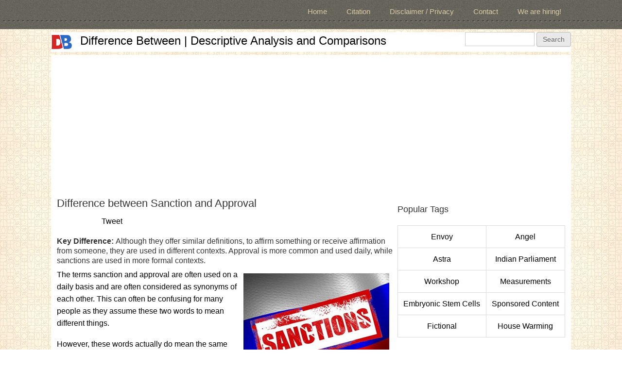

--- FILE ---
content_type: text/html; charset=utf-8
request_url: https://accounts.google.com/o/oauth2/postmessageRelay?parent=https%3A%2F%2Fwww.differencebetween.info&jsh=m%3B%2F_%2Fscs%2Fabc-static%2F_%2Fjs%2Fk%3Dgapi.lb.en.2kN9-TZiXrM.O%2Fd%3D1%2Frs%3DAHpOoo_B4hu0FeWRuWHfxnZ3V0WubwN7Qw%2Fm%3D__features__
body_size: 162
content:
<!DOCTYPE html><html><head><title></title><meta http-equiv="content-type" content="text/html; charset=utf-8"><meta http-equiv="X-UA-Compatible" content="IE=edge"><meta name="viewport" content="width=device-width, initial-scale=1, minimum-scale=1, maximum-scale=1, user-scalable=0"><script src='https://ssl.gstatic.com/accounts/o/2580342461-postmessagerelay.js' nonce="KaeFeW7xJxbRr4j1fvrZgQ"></script></head><body><script type="text/javascript" src="https://apis.google.com/js/rpc:shindig_random.js?onload=init" nonce="KaeFeW7xJxbRr4j1fvrZgQ"></script></body></html>

--- FILE ---
content_type: text/html; charset=utf-8
request_url: https://www.google.com/recaptcha/api2/anchor?ar=1&k=6LesR-sSAAAAADOl_qAMnqJIdoAUNr9CfF_ge1wd&co=aHR0cHM6Ly93d3cuZGlmZmVyZW5jZWJldHdlZW4uaW5mbzo0NDM.&hl=en&type=image&v=PoyoqOPhxBO7pBk68S4YbpHZ&theme=light&size=normal&anchor-ms=20000&execute-ms=30000&cb=g8ys07r8spu5
body_size: 49488
content:
<!DOCTYPE HTML><html dir="ltr" lang="en"><head><meta http-equiv="Content-Type" content="text/html; charset=UTF-8">
<meta http-equiv="X-UA-Compatible" content="IE=edge">
<title>reCAPTCHA</title>
<style type="text/css">
/* cyrillic-ext */
@font-face {
  font-family: 'Roboto';
  font-style: normal;
  font-weight: 400;
  font-stretch: 100%;
  src: url(//fonts.gstatic.com/s/roboto/v48/KFO7CnqEu92Fr1ME7kSn66aGLdTylUAMa3GUBHMdazTgWw.woff2) format('woff2');
  unicode-range: U+0460-052F, U+1C80-1C8A, U+20B4, U+2DE0-2DFF, U+A640-A69F, U+FE2E-FE2F;
}
/* cyrillic */
@font-face {
  font-family: 'Roboto';
  font-style: normal;
  font-weight: 400;
  font-stretch: 100%;
  src: url(//fonts.gstatic.com/s/roboto/v48/KFO7CnqEu92Fr1ME7kSn66aGLdTylUAMa3iUBHMdazTgWw.woff2) format('woff2');
  unicode-range: U+0301, U+0400-045F, U+0490-0491, U+04B0-04B1, U+2116;
}
/* greek-ext */
@font-face {
  font-family: 'Roboto';
  font-style: normal;
  font-weight: 400;
  font-stretch: 100%;
  src: url(//fonts.gstatic.com/s/roboto/v48/KFO7CnqEu92Fr1ME7kSn66aGLdTylUAMa3CUBHMdazTgWw.woff2) format('woff2');
  unicode-range: U+1F00-1FFF;
}
/* greek */
@font-face {
  font-family: 'Roboto';
  font-style: normal;
  font-weight: 400;
  font-stretch: 100%;
  src: url(//fonts.gstatic.com/s/roboto/v48/KFO7CnqEu92Fr1ME7kSn66aGLdTylUAMa3-UBHMdazTgWw.woff2) format('woff2');
  unicode-range: U+0370-0377, U+037A-037F, U+0384-038A, U+038C, U+038E-03A1, U+03A3-03FF;
}
/* math */
@font-face {
  font-family: 'Roboto';
  font-style: normal;
  font-weight: 400;
  font-stretch: 100%;
  src: url(//fonts.gstatic.com/s/roboto/v48/KFO7CnqEu92Fr1ME7kSn66aGLdTylUAMawCUBHMdazTgWw.woff2) format('woff2');
  unicode-range: U+0302-0303, U+0305, U+0307-0308, U+0310, U+0312, U+0315, U+031A, U+0326-0327, U+032C, U+032F-0330, U+0332-0333, U+0338, U+033A, U+0346, U+034D, U+0391-03A1, U+03A3-03A9, U+03B1-03C9, U+03D1, U+03D5-03D6, U+03F0-03F1, U+03F4-03F5, U+2016-2017, U+2034-2038, U+203C, U+2040, U+2043, U+2047, U+2050, U+2057, U+205F, U+2070-2071, U+2074-208E, U+2090-209C, U+20D0-20DC, U+20E1, U+20E5-20EF, U+2100-2112, U+2114-2115, U+2117-2121, U+2123-214F, U+2190, U+2192, U+2194-21AE, U+21B0-21E5, U+21F1-21F2, U+21F4-2211, U+2213-2214, U+2216-22FF, U+2308-230B, U+2310, U+2319, U+231C-2321, U+2336-237A, U+237C, U+2395, U+239B-23B7, U+23D0, U+23DC-23E1, U+2474-2475, U+25AF, U+25B3, U+25B7, U+25BD, U+25C1, U+25CA, U+25CC, U+25FB, U+266D-266F, U+27C0-27FF, U+2900-2AFF, U+2B0E-2B11, U+2B30-2B4C, U+2BFE, U+3030, U+FF5B, U+FF5D, U+1D400-1D7FF, U+1EE00-1EEFF;
}
/* symbols */
@font-face {
  font-family: 'Roboto';
  font-style: normal;
  font-weight: 400;
  font-stretch: 100%;
  src: url(//fonts.gstatic.com/s/roboto/v48/KFO7CnqEu92Fr1ME7kSn66aGLdTylUAMaxKUBHMdazTgWw.woff2) format('woff2');
  unicode-range: U+0001-000C, U+000E-001F, U+007F-009F, U+20DD-20E0, U+20E2-20E4, U+2150-218F, U+2190, U+2192, U+2194-2199, U+21AF, U+21E6-21F0, U+21F3, U+2218-2219, U+2299, U+22C4-22C6, U+2300-243F, U+2440-244A, U+2460-24FF, U+25A0-27BF, U+2800-28FF, U+2921-2922, U+2981, U+29BF, U+29EB, U+2B00-2BFF, U+4DC0-4DFF, U+FFF9-FFFB, U+10140-1018E, U+10190-1019C, U+101A0, U+101D0-101FD, U+102E0-102FB, U+10E60-10E7E, U+1D2C0-1D2D3, U+1D2E0-1D37F, U+1F000-1F0FF, U+1F100-1F1AD, U+1F1E6-1F1FF, U+1F30D-1F30F, U+1F315, U+1F31C, U+1F31E, U+1F320-1F32C, U+1F336, U+1F378, U+1F37D, U+1F382, U+1F393-1F39F, U+1F3A7-1F3A8, U+1F3AC-1F3AF, U+1F3C2, U+1F3C4-1F3C6, U+1F3CA-1F3CE, U+1F3D4-1F3E0, U+1F3ED, U+1F3F1-1F3F3, U+1F3F5-1F3F7, U+1F408, U+1F415, U+1F41F, U+1F426, U+1F43F, U+1F441-1F442, U+1F444, U+1F446-1F449, U+1F44C-1F44E, U+1F453, U+1F46A, U+1F47D, U+1F4A3, U+1F4B0, U+1F4B3, U+1F4B9, U+1F4BB, U+1F4BF, U+1F4C8-1F4CB, U+1F4D6, U+1F4DA, U+1F4DF, U+1F4E3-1F4E6, U+1F4EA-1F4ED, U+1F4F7, U+1F4F9-1F4FB, U+1F4FD-1F4FE, U+1F503, U+1F507-1F50B, U+1F50D, U+1F512-1F513, U+1F53E-1F54A, U+1F54F-1F5FA, U+1F610, U+1F650-1F67F, U+1F687, U+1F68D, U+1F691, U+1F694, U+1F698, U+1F6AD, U+1F6B2, U+1F6B9-1F6BA, U+1F6BC, U+1F6C6-1F6CF, U+1F6D3-1F6D7, U+1F6E0-1F6EA, U+1F6F0-1F6F3, U+1F6F7-1F6FC, U+1F700-1F7FF, U+1F800-1F80B, U+1F810-1F847, U+1F850-1F859, U+1F860-1F887, U+1F890-1F8AD, U+1F8B0-1F8BB, U+1F8C0-1F8C1, U+1F900-1F90B, U+1F93B, U+1F946, U+1F984, U+1F996, U+1F9E9, U+1FA00-1FA6F, U+1FA70-1FA7C, U+1FA80-1FA89, U+1FA8F-1FAC6, U+1FACE-1FADC, U+1FADF-1FAE9, U+1FAF0-1FAF8, U+1FB00-1FBFF;
}
/* vietnamese */
@font-face {
  font-family: 'Roboto';
  font-style: normal;
  font-weight: 400;
  font-stretch: 100%;
  src: url(//fonts.gstatic.com/s/roboto/v48/KFO7CnqEu92Fr1ME7kSn66aGLdTylUAMa3OUBHMdazTgWw.woff2) format('woff2');
  unicode-range: U+0102-0103, U+0110-0111, U+0128-0129, U+0168-0169, U+01A0-01A1, U+01AF-01B0, U+0300-0301, U+0303-0304, U+0308-0309, U+0323, U+0329, U+1EA0-1EF9, U+20AB;
}
/* latin-ext */
@font-face {
  font-family: 'Roboto';
  font-style: normal;
  font-weight: 400;
  font-stretch: 100%;
  src: url(//fonts.gstatic.com/s/roboto/v48/KFO7CnqEu92Fr1ME7kSn66aGLdTylUAMa3KUBHMdazTgWw.woff2) format('woff2');
  unicode-range: U+0100-02BA, U+02BD-02C5, U+02C7-02CC, U+02CE-02D7, U+02DD-02FF, U+0304, U+0308, U+0329, U+1D00-1DBF, U+1E00-1E9F, U+1EF2-1EFF, U+2020, U+20A0-20AB, U+20AD-20C0, U+2113, U+2C60-2C7F, U+A720-A7FF;
}
/* latin */
@font-face {
  font-family: 'Roboto';
  font-style: normal;
  font-weight: 400;
  font-stretch: 100%;
  src: url(//fonts.gstatic.com/s/roboto/v48/KFO7CnqEu92Fr1ME7kSn66aGLdTylUAMa3yUBHMdazQ.woff2) format('woff2');
  unicode-range: U+0000-00FF, U+0131, U+0152-0153, U+02BB-02BC, U+02C6, U+02DA, U+02DC, U+0304, U+0308, U+0329, U+2000-206F, U+20AC, U+2122, U+2191, U+2193, U+2212, U+2215, U+FEFF, U+FFFD;
}
/* cyrillic-ext */
@font-face {
  font-family: 'Roboto';
  font-style: normal;
  font-weight: 500;
  font-stretch: 100%;
  src: url(//fonts.gstatic.com/s/roboto/v48/KFO7CnqEu92Fr1ME7kSn66aGLdTylUAMa3GUBHMdazTgWw.woff2) format('woff2');
  unicode-range: U+0460-052F, U+1C80-1C8A, U+20B4, U+2DE0-2DFF, U+A640-A69F, U+FE2E-FE2F;
}
/* cyrillic */
@font-face {
  font-family: 'Roboto';
  font-style: normal;
  font-weight: 500;
  font-stretch: 100%;
  src: url(//fonts.gstatic.com/s/roboto/v48/KFO7CnqEu92Fr1ME7kSn66aGLdTylUAMa3iUBHMdazTgWw.woff2) format('woff2');
  unicode-range: U+0301, U+0400-045F, U+0490-0491, U+04B0-04B1, U+2116;
}
/* greek-ext */
@font-face {
  font-family: 'Roboto';
  font-style: normal;
  font-weight: 500;
  font-stretch: 100%;
  src: url(//fonts.gstatic.com/s/roboto/v48/KFO7CnqEu92Fr1ME7kSn66aGLdTylUAMa3CUBHMdazTgWw.woff2) format('woff2');
  unicode-range: U+1F00-1FFF;
}
/* greek */
@font-face {
  font-family: 'Roboto';
  font-style: normal;
  font-weight: 500;
  font-stretch: 100%;
  src: url(//fonts.gstatic.com/s/roboto/v48/KFO7CnqEu92Fr1ME7kSn66aGLdTylUAMa3-UBHMdazTgWw.woff2) format('woff2');
  unicode-range: U+0370-0377, U+037A-037F, U+0384-038A, U+038C, U+038E-03A1, U+03A3-03FF;
}
/* math */
@font-face {
  font-family: 'Roboto';
  font-style: normal;
  font-weight: 500;
  font-stretch: 100%;
  src: url(//fonts.gstatic.com/s/roboto/v48/KFO7CnqEu92Fr1ME7kSn66aGLdTylUAMawCUBHMdazTgWw.woff2) format('woff2');
  unicode-range: U+0302-0303, U+0305, U+0307-0308, U+0310, U+0312, U+0315, U+031A, U+0326-0327, U+032C, U+032F-0330, U+0332-0333, U+0338, U+033A, U+0346, U+034D, U+0391-03A1, U+03A3-03A9, U+03B1-03C9, U+03D1, U+03D5-03D6, U+03F0-03F1, U+03F4-03F5, U+2016-2017, U+2034-2038, U+203C, U+2040, U+2043, U+2047, U+2050, U+2057, U+205F, U+2070-2071, U+2074-208E, U+2090-209C, U+20D0-20DC, U+20E1, U+20E5-20EF, U+2100-2112, U+2114-2115, U+2117-2121, U+2123-214F, U+2190, U+2192, U+2194-21AE, U+21B0-21E5, U+21F1-21F2, U+21F4-2211, U+2213-2214, U+2216-22FF, U+2308-230B, U+2310, U+2319, U+231C-2321, U+2336-237A, U+237C, U+2395, U+239B-23B7, U+23D0, U+23DC-23E1, U+2474-2475, U+25AF, U+25B3, U+25B7, U+25BD, U+25C1, U+25CA, U+25CC, U+25FB, U+266D-266F, U+27C0-27FF, U+2900-2AFF, U+2B0E-2B11, U+2B30-2B4C, U+2BFE, U+3030, U+FF5B, U+FF5D, U+1D400-1D7FF, U+1EE00-1EEFF;
}
/* symbols */
@font-face {
  font-family: 'Roboto';
  font-style: normal;
  font-weight: 500;
  font-stretch: 100%;
  src: url(//fonts.gstatic.com/s/roboto/v48/KFO7CnqEu92Fr1ME7kSn66aGLdTylUAMaxKUBHMdazTgWw.woff2) format('woff2');
  unicode-range: U+0001-000C, U+000E-001F, U+007F-009F, U+20DD-20E0, U+20E2-20E4, U+2150-218F, U+2190, U+2192, U+2194-2199, U+21AF, U+21E6-21F0, U+21F3, U+2218-2219, U+2299, U+22C4-22C6, U+2300-243F, U+2440-244A, U+2460-24FF, U+25A0-27BF, U+2800-28FF, U+2921-2922, U+2981, U+29BF, U+29EB, U+2B00-2BFF, U+4DC0-4DFF, U+FFF9-FFFB, U+10140-1018E, U+10190-1019C, U+101A0, U+101D0-101FD, U+102E0-102FB, U+10E60-10E7E, U+1D2C0-1D2D3, U+1D2E0-1D37F, U+1F000-1F0FF, U+1F100-1F1AD, U+1F1E6-1F1FF, U+1F30D-1F30F, U+1F315, U+1F31C, U+1F31E, U+1F320-1F32C, U+1F336, U+1F378, U+1F37D, U+1F382, U+1F393-1F39F, U+1F3A7-1F3A8, U+1F3AC-1F3AF, U+1F3C2, U+1F3C4-1F3C6, U+1F3CA-1F3CE, U+1F3D4-1F3E0, U+1F3ED, U+1F3F1-1F3F3, U+1F3F5-1F3F7, U+1F408, U+1F415, U+1F41F, U+1F426, U+1F43F, U+1F441-1F442, U+1F444, U+1F446-1F449, U+1F44C-1F44E, U+1F453, U+1F46A, U+1F47D, U+1F4A3, U+1F4B0, U+1F4B3, U+1F4B9, U+1F4BB, U+1F4BF, U+1F4C8-1F4CB, U+1F4D6, U+1F4DA, U+1F4DF, U+1F4E3-1F4E6, U+1F4EA-1F4ED, U+1F4F7, U+1F4F9-1F4FB, U+1F4FD-1F4FE, U+1F503, U+1F507-1F50B, U+1F50D, U+1F512-1F513, U+1F53E-1F54A, U+1F54F-1F5FA, U+1F610, U+1F650-1F67F, U+1F687, U+1F68D, U+1F691, U+1F694, U+1F698, U+1F6AD, U+1F6B2, U+1F6B9-1F6BA, U+1F6BC, U+1F6C6-1F6CF, U+1F6D3-1F6D7, U+1F6E0-1F6EA, U+1F6F0-1F6F3, U+1F6F7-1F6FC, U+1F700-1F7FF, U+1F800-1F80B, U+1F810-1F847, U+1F850-1F859, U+1F860-1F887, U+1F890-1F8AD, U+1F8B0-1F8BB, U+1F8C0-1F8C1, U+1F900-1F90B, U+1F93B, U+1F946, U+1F984, U+1F996, U+1F9E9, U+1FA00-1FA6F, U+1FA70-1FA7C, U+1FA80-1FA89, U+1FA8F-1FAC6, U+1FACE-1FADC, U+1FADF-1FAE9, U+1FAF0-1FAF8, U+1FB00-1FBFF;
}
/* vietnamese */
@font-face {
  font-family: 'Roboto';
  font-style: normal;
  font-weight: 500;
  font-stretch: 100%;
  src: url(//fonts.gstatic.com/s/roboto/v48/KFO7CnqEu92Fr1ME7kSn66aGLdTylUAMa3OUBHMdazTgWw.woff2) format('woff2');
  unicode-range: U+0102-0103, U+0110-0111, U+0128-0129, U+0168-0169, U+01A0-01A1, U+01AF-01B0, U+0300-0301, U+0303-0304, U+0308-0309, U+0323, U+0329, U+1EA0-1EF9, U+20AB;
}
/* latin-ext */
@font-face {
  font-family: 'Roboto';
  font-style: normal;
  font-weight: 500;
  font-stretch: 100%;
  src: url(//fonts.gstatic.com/s/roboto/v48/KFO7CnqEu92Fr1ME7kSn66aGLdTylUAMa3KUBHMdazTgWw.woff2) format('woff2');
  unicode-range: U+0100-02BA, U+02BD-02C5, U+02C7-02CC, U+02CE-02D7, U+02DD-02FF, U+0304, U+0308, U+0329, U+1D00-1DBF, U+1E00-1E9F, U+1EF2-1EFF, U+2020, U+20A0-20AB, U+20AD-20C0, U+2113, U+2C60-2C7F, U+A720-A7FF;
}
/* latin */
@font-face {
  font-family: 'Roboto';
  font-style: normal;
  font-weight: 500;
  font-stretch: 100%;
  src: url(//fonts.gstatic.com/s/roboto/v48/KFO7CnqEu92Fr1ME7kSn66aGLdTylUAMa3yUBHMdazQ.woff2) format('woff2');
  unicode-range: U+0000-00FF, U+0131, U+0152-0153, U+02BB-02BC, U+02C6, U+02DA, U+02DC, U+0304, U+0308, U+0329, U+2000-206F, U+20AC, U+2122, U+2191, U+2193, U+2212, U+2215, U+FEFF, U+FFFD;
}
/* cyrillic-ext */
@font-face {
  font-family: 'Roboto';
  font-style: normal;
  font-weight: 900;
  font-stretch: 100%;
  src: url(//fonts.gstatic.com/s/roboto/v48/KFO7CnqEu92Fr1ME7kSn66aGLdTylUAMa3GUBHMdazTgWw.woff2) format('woff2');
  unicode-range: U+0460-052F, U+1C80-1C8A, U+20B4, U+2DE0-2DFF, U+A640-A69F, U+FE2E-FE2F;
}
/* cyrillic */
@font-face {
  font-family: 'Roboto';
  font-style: normal;
  font-weight: 900;
  font-stretch: 100%;
  src: url(//fonts.gstatic.com/s/roboto/v48/KFO7CnqEu92Fr1ME7kSn66aGLdTylUAMa3iUBHMdazTgWw.woff2) format('woff2');
  unicode-range: U+0301, U+0400-045F, U+0490-0491, U+04B0-04B1, U+2116;
}
/* greek-ext */
@font-face {
  font-family: 'Roboto';
  font-style: normal;
  font-weight: 900;
  font-stretch: 100%;
  src: url(//fonts.gstatic.com/s/roboto/v48/KFO7CnqEu92Fr1ME7kSn66aGLdTylUAMa3CUBHMdazTgWw.woff2) format('woff2');
  unicode-range: U+1F00-1FFF;
}
/* greek */
@font-face {
  font-family: 'Roboto';
  font-style: normal;
  font-weight: 900;
  font-stretch: 100%;
  src: url(//fonts.gstatic.com/s/roboto/v48/KFO7CnqEu92Fr1ME7kSn66aGLdTylUAMa3-UBHMdazTgWw.woff2) format('woff2');
  unicode-range: U+0370-0377, U+037A-037F, U+0384-038A, U+038C, U+038E-03A1, U+03A3-03FF;
}
/* math */
@font-face {
  font-family: 'Roboto';
  font-style: normal;
  font-weight: 900;
  font-stretch: 100%;
  src: url(//fonts.gstatic.com/s/roboto/v48/KFO7CnqEu92Fr1ME7kSn66aGLdTylUAMawCUBHMdazTgWw.woff2) format('woff2');
  unicode-range: U+0302-0303, U+0305, U+0307-0308, U+0310, U+0312, U+0315, U+031A, U+0326-0327, U+032C, U+032F-0330, U+0332-0333, U+0338, U+033A, U+0346, U+034D, U+0391-03A1, U+03A3-03A9, U+03B1-03C9, U+03D1, U+03D5-03D6, U+03F0-03F1, U+03F4-03F5, U+2016-2017, U+2034-2038, U+203C, U+2040, U+2043, U+2047, U+2050, U+2057, U+205F, U+2070-2071, U+2074-208E, U+2090-209C, U+20D0-20DC, U+20E1, U+20E5-20EF, U+2100-2112, U+2114-2115, U+2117-2121, U+2123-214F, U+2190, U+2192, U+2194-21AE, U+21B0-21E5, U+21F1-21F2, U+21F4-2211, U+2213-2214, U+2216-22FF, U+2308-230B, U+2310, U+2319, U+231C-2321, U+2336-237A, U+237C, U+2395, U+239B-23B7, U+23D0, U+23DC-23E1, U+2474-2475, U+25AF, U+25B3, U+25B7, U+25BD, U+25C1, U+25CA, U+25CC, U+25FB, U+266D-266F, U+27C0-27FF, U+2900-2AFF, U+2B0E-2B11, U+2B30-2B4C, U+2BFE, U+3030, U+FF5B, U+FF5D, U+1D400-1D7FF, U+1EE00-1EEFF;
}
/* symbols */
@font-face {
  font-family: 'Roboto';
  font-style: normal;
  font-weight: 900;
  font-stretch: 100%;
  src: url(//fonts.gstatic.com/s/roboto/v48/KFO7CnqEu92Fr1ME7kSn66aGLdTylUAMaxKUBHMdazTgWw.woff2) format('woff2');
  unicode-range: U+0001-000C, U+000E-001F, U+007F-009F, U+20DD-20E0, U+20E2-20E4, U+2150-218F, U+2190, U+2192, U+2194-2199, U+21AF, U+21E6-21F0, U+21F3, U+2218-2219, U+2299, U+22C4-22C6, U+2300-243F, U+2440-244A, U+2460-24FF, U+25A0-27BF, U+2800-28FF, U+2921-2922, U+2981, U+29BF, U+29EB, U+2B00-2BFF, U+4DC0-4DFF, U+FFF9-FFFB, U+10140-1018E, U+10190-1019C, U+101A0, U+101D0-101FD, U+102E0-102FB, U+10E60-10E7E, U+1D2C0-1D2D3, U+1D2E0-1D37F, U+1F000-1F0FF, U+1F100-1F1AD, U+1F1E6-1F1FF, U+1F30D-1F30F, U+1F315, U+1F31C, U+1F31E, U+1F320-1F32C, U+1F336, U+1F378, U+1F37D, U+1F382, U+1F393-1F39F, U+1F3A7-1F3A8, U+1F3AC-1F3AF, U+1F3C2, U+1F3C4-1F3C6, U+1F3CA-1F3CE, U+1F3D4-1F3E0, U+1F3ED, U+1F3F1-1F3F3, U+1F3F5-1F3F7, U+1F408, U+1F415, U+1F41F, U+1F426, U+1F43F, U+1F441-1F442, U+1F444, U+1F446-1F449, U+1F44C-1F44E, U+1F453, U+1F46A, U+1F47D, U+1F4A3, U+1F4B0, U+1F4B3, U+1F4B9, U+1F4BB, U+1F4BF, U+1F4C8-1F4CB, U+1F4D6, U+1F4DA, U+1F4DF, U+1F4E3-1F4E6, U+1F4EA-1F4ED, U+1F4F7, U+1F4F9-1F4FB, U+1F4FD-1F4FE, U+1F503, U+1F507-1F50B, U+1F50D, U+1F512-1F513, U+1F53E-1F54A, U+1F54F-1F5FA, U+1F610, U+1F650-1F67F, U+1F687, U+1F68D, U+1F691, U+1F694, U+1F698, U+1F6AD, U+1F6B2, U+1F6B9-1F6BA, U+1F6BC, U+1F6C6-1F6CF, U+1F6D3-1F6D7, U+1F6E0-1F6EA, U+1F6F0-1F6F3, U+1F6F7-1F6FC, U+1F700-1F7FF, U+1F800-1F80B, U+1F810-1F847, U+1F850-1F859, U+1F860-1F887, U+1F890-1F8AD, U+1F8B0-1F8BB, U+1F8C0-1F8C1, U+1F900-1F90B, U+1F93B, U+1F946, U+1F984, U+1F996, U+1F9E9, U+1FA00-1FA6F, U+1FA70-1FA7C, U+1FA80-1FA89, U+1FA8F-1FAC6, U+1FACE-1FADC, U+1FADF-1FAE9, U+1FAF0-1FAF8, U+1FB00-1FBFF;
}
/* vietnamese */
@font-face {
  font-family: 'Roboto';
  font-style: normal;
  font-weight: 900;
  font-stretch: 100%;
  src: url(//fonts.gstatic.com/s/roboto/v48/KFO7CnqEu92Fr1ME7kSn66aGLdTylUAMa3OUBHMdazTgWw.woff2) format('woff2');
  unicode-range: U+0102-0103, U+0110-0111, U+0128-0129, U+0168-0169, U+01A0-01A1, U+01AF-01B0, U+0300-0301, U+0303-0304, U+0308-0309, U+0323, U+0329, U+1EA0-1EF9, U+20AB;
}
/* latin-ext */
@font-face {
  font-family: 'Roboto';
  font-style: normal;
  font-weight: 900;
  font-stretch: 100%;
  src: url(//fonts.gstatic.com/s/roboto/v48/KFO7CnqEu92Fr1ME7kSn66aGLdTylUAMa3KUBHMdazTgWw.woff2) format('woff2');
  unicode-range: U+0100-02BA, U+02BD-02C5, U+02C7-02CC, U+02CE-02D7, U+02DD-02FF, U+0304, U+0308, U+0329, U+1D00-1DBF, U+1E00-1E9F, U+1EF2-1EFF, U+2020, U+20A0-20AB, U+20AD-20C0, U+2113, U+2C60-2C7F, U+A720-A7FF;
}
/* latin */
@font-face {
  font-family: 'Roboto';
  font-style: normal;
  font-weight: 900;
  font-stretch: 100%;
  src: url(//fonts.gstatic.com/s/roboto/v48/KFO7CnqEu92Fr1ME7kSn66aGLdTylUAMa3yUBHMdazQ.woff2) format('woff2');
  unicode-range: U+0000-00FF, U+0131, U+0152-0153, U+02BB-02BC, U+02C6, U+02DA, U+02DC, U+0304, U+0308, U+0329, U+2000-206F, U+20AC, U+2122, U+2191, U+2193, U+2212, U+2215, U+FEFF, U+FFFD;
}

</style>
<link rel="stylesheet" type="text/css" href="https://www.gstatic.com/recaptcha/releases/PoyoqOPhxBO7pBk68S4YbpHZ/styles__ltr.css">
<script nonce="YCJl9eTo8uD95HFmgZfCEg" type="text/javascript">window['__recaptcha_api'] = 'https://www.google.com/recaptcha/api2/';</script>
<script type="text/javascript" src="https://www.gstatic.com/recaptcha/releases/PoyoqOPhxBO7pBk68S4YbpHZ/recaptcha__en.js" nonce="YCJl9eTo8uD95HFmgZfCEg">
      
    </script></head>
<body><div id="rc-anchor-alert" class="rc-anchor-alert"></div>
<input type="hidden" id="recaptcha-token" value="[base64]">
<script type="text/javascript" nonce="YCJl9eTo8uD95HFmgZfCEg">
      recaptcha.anchor.Main.init("[\x22ainput\x22,[\x22bgdata\x22,\x22\x22,\[base64]/[base64]/[base64]/[base64]/[base64]/[base64]/KGcoTywyNTMsTy5PKSxVRyhPLEMpKTpnKE8sMjUzLEMpLE8pKSxsKSksTykpfSxieT1mdW5jdGlvbihDLE8sdSxsKXtmb3IobD0odT1SKEMpLDApO08+MDtPLS0pbD1sPDw4fFooQyk7ZyhDLHUsbCl9LFVHPWZ1bmN0aW9uKEMsTyl7Qy5pLmxlbmd0aD4xMDQ/[base64]/[base64]/[base64]/[base64]/[base64]/[base64]/[base64]\\u003d\x22,\[base64]\\u003d\x22,\[base64]/DlMKmLHAPw53CnsOUw5kkZA9dYX/ClTJow77CnMKPV3zClnV9PQrDtVrDqsKdMQ9iKVjDtlBsw7w9wobCmsONwqrDg2TDrcK/JMOnw7TCsAo/wr/[base64]/Dsms4w4p8R0xTw4bClC7DuMK9Jy5dKVjDkWPCvMKAKlrCosOvw4RGHjYfwrwvRcK2HMKUwo1Iw6YnWsO0YcK6wr1Awr3CmnPCmsKuwqgAUMK/[base64]/Ct0PCtMKaOVrCnkrCtgViwqnDgUbCmcOjwovCqQJfRMKcfcK3w79icMKsw7MQU8KPwo/CnSlhYCsHGEHDkxJ7woQmXUIeeyMkw50Swp/DtxFJHcOeZDrDjz3CnHvDucKSYcKCw6RBVQ0UwqQbVlMlRsO3b3MlwqLDqzBtwpFXV8KHOz0wAcOow7vDksOOwq3DusONZsOlwoAYTcKgw7vDpsOjwpvDtVkBfhrDsEkswqXCjW3Dmgo3wpYiIMO/wrHDtsO6w5fChcOxC2LDjhMVw7rDvcOGK8O1w7kZw6TDn03DsCHDnVPCh3VbXsOZSBvDiRNFw4rDjk0Wwq5sw40KL0vDksOMEsKTasK7SMOZR8KzcsOSfRRMKMKKVcOwQWBkw6jCigXComnCiDDCoVDDkUdcw6YkBMOCUHE1wp/[base64]/Cs3/DkMOpLWHCoMKNIx3Ci3fCrlF+CMOQw7TCmVLDkHgENR/Dg2bDs8KnwpMaLmsZdMOMDsK/wrnCjsO/ERLDqDHDscOXHMODwr7DnMKpTjTDsUjDggdswo7CgMOaIcOdUB5de07CkcKGFMOycMOFE1bCh8KvBMKLXT/DmynDg8OwHcKHwqhowrPCqcKXw7XDmiQiCSbDmEEPwp/CjMO7V8K3woLDhwfCu8KKw6TDi8KGJQDCkMO+FHELwoYcLkTCkcOxwrLDg8OlP0JHw44lw4vDjX5Rw4E4LkXCiwJGw67DlBXDvjLDt8K0amTDrsKbwojCjcKbw7AOajdZw407SsOoQ8O9WmLDpcOlw7TCrsO4YsKXw6Y/[base64]/DosKYwpYqw7fDkjfCkMOXwofDhQLDicOPMMOHw4csAlfCr8OvFCYRwrxiw6rCjcKrw7zDmMOlZ8KnwrxQYDrDgsOxVsKgPcOvd8O0wrnCuCrCisKAwrfCokp/BmYsw4ZjRyHCjcKtIldlN25uw5J1w4jCl8OECDvCt8OkMk/DgMOgw6HCrnfCiMKaRsKrfsKSwqlnwrcHw7rDnB7ClnTCgcKJw79IfmFbLMKjwrrDsmTDgsKEDDvDl2sQwrPCmsO/[base64]/DkTgeXMK5wp0aw6xRHsKuwpc8QsKaw5HCi19sNA7DtTgfQV9mw4TCilvCvMKfw6vDl00CE8KvbSTCjn7DqSTDpC/[base64]/[base64]/YG14LQtawqZawoYQwq4qwpTCukHDoFXCqgnDvmbCr3xIJG4AU17DpRJsLcKrwqLDu0/[base64]/[base64]/w6vDgcO4IyTCgERcBj7Cpn7DhsOCGmDCi1MBwpXDmMKKw6HDoSXDlRMuw4PCi8OAwqA4w6bCh8O9Z8KYCcKPw5zCscOMGSluFWXChMO2B8ONwotJC8KwJgnDlsOXBMOmDRfDjhPCsMOfw7/DnEDCtsKpA8Oew5vCozA5Iz/CrWo4w4zDtMODSMKdbsKXFMOtwr3DpWPDlMKCwofClMKbB0Fcw4jCncO0wqPCqyAOGMKzw5zDpDICwpHDncOcwr7Dl8KywpvCrcOaHsOIw5bCh2fDtzzCgUUrwopIwqbCuBsNwqDDiMKDw4/DshRWPgRLGsKxZcK8UsOAZ8KPVi5BwrYzw6Alwoc+JW/Djk8tOcKRdsKVw58Qw7TCqsKQVRHDpFMEw40pwrTCs31pwqlhwp4wNE3DsllkJkRiw7vDlcOdJ8KmP03Dr8KDwph+w6TDp8OGKsK8wq15w7kyZ2wOw5RSFVLCuy7ClT7Dhl7DgRfDv3JIw5TCphvDtsO/[base64]/DpAoYOMOTw5DDhXU/G8OMcmjCqcK2w5XDqsKRDcO7Q8OZwpfCiRLDhzVCPy3CtsK5CMKvwr/Cn03DksOlw4BIw7fDqk/[base64]/DmSLCncOuJn92w6VVw5/DvMObw6VWBiHCn8OHA31PEkINEsOxwqh0w75jKysAw6hew53CocOIw5vDk8Obwr96N8Kgw4pCw43Dn8Odw6VgasO7XTfDlMOjwqF8AMKCw4HCr8OcVMK5w65pw7hPwqpgwprDgcKHw6slw4jCk0LDmEYNw4LDj2/CkjpFeGbCpn/DocOOw47CgSjCmsK9w47DuALDvMOcI8KQw4/CucOFXT9zwqDDuMO3XmbChldlw6zDtS4dwqoQdE/[base64]/DmsOTYsKwwpYiecOtT8KqM8KeMVxxwrTCusKkMcKMdhhaB8O7GzDDgsOAw5AgazbDtlHCtxzCucOkw5rCqFbDoTTCscO7wo0bw55nwqUxworCssKOwpPCmxkGwq0GeyjDpcO1woFoeXEGeUdLYUnDgcKncgU1AyFubMOYPsONLsK+dBLDsMOVNBfDgMK/DsK1w7vDkTtZDw0cwoUBZcOZwrXChBVVFMKoWBPDmsOGwoVmw7cdDMO2DR7DmynCiSwCw506w5jDi8K+w5TCl1IgIh5aA8OWXsOLfMOrw6jDuSNLwonCqsOaWxk7c8OSesOmwqHCpsOaPRnDsMKTw5kww4UlWibDtcOSRg/[base64]/[base64]/DkMKyYVsmwq8HXjLCucKAwqouwo8pwpvDl3DClMKcJzLCkWF8W8OqSwDDpQkMQcKFw75tE21mQsO5wrlnCMK5FsOSNFFaPXDCoMOKYMODMVDCrMOFFCnCnR/CtQcFw6nDhHQNVsOCwoDDoHtcAzAxwqvDq8OfTTAZM8O6D8Kiw6vCgWrDhsOOaMOQwo1cwpTCosKMw5vColHCnE3CoMOxwp/CqxXCnkDDucOxw7EDw6ZjwqV1VRF2wrnDpMK2w7YSwpvDjMKqfsKzwplqIsO6w6YFFSHCvltWw6lcw7cNw6s9wrPChsOUIk/CiVbDuw/ChRrDncKJwqLCn8OOYsO0YMOCQHJ+w4Vww7rCmnvDgcOPCsKnw4JMwpDCmyBrbmfDqC3CrnhkwozDi2giPyXDq8KYSxJQw7IJSMKeEkPCsTp8JsOAw5ZZwpbDu8KbcTzDlMKqwqIpAsOZSmbDvx4/wrNYw59sDFsDwqjDvMODw5cyIFRnDBHClcKmDcKbQsO4wqxFcT0Nwq44w6vDlGMOw6nCqcKWIsOKS8KqCcKJBnjCpHBwc3TDu8K2wpFCBMOsw4DDhMOidm/[base64]/CjBbDmsO0w4ZZDH/CnsKBazDDvMKjw44fw7B/wqdrA2/[base64]/[base64]/wrXCj1DDr8Oyw5XChwgSw7QAw6RXw4cseF4RGsKXw4UVwpbDscK8wq/DtcKmTDTCrcKROxk+QsOqUsOGd8Oiw7tBE8KNwo4rBzfDgcK8wpTCkVRUwq/DnCDDgwHCpi42KHZPwq/CuE/DnMK4dsONwq8uF8KPGMOVwoPCvks9RnVtMsK8w64OwpxjwqpNw43DlAHCmMO/[base64]/X8K3wqlxw5csQ1AeDMORYgXCtsOOQAEZwrLDhWnClFzDgj7Cr2tjYEwlw70Ow4XDvmHCgH3CsMK2wo4Awr/DlB0mICZwwq3Cm3EzCmBKHQDCk8OCwo4CwrE6w58TMsKUOsKKw4EAwoIsQmDDkMOtw75Dw6bCgTA3wr4kT8Ksw6bDs8ORfMO/GH7DucKvw77DjzwlcWgpwpwBMMKWJMKFVRnClcO7w6rDlsO7HcO5KFR8G1QbwpXCngslw6zCv3TCt1VtwqHCksO5w4DDkHHDocKwAgsiDsK2w6vDuA8OwoPDqsOhw5DDucKiSWzClW5Ldgdsdh3Cnm/ClGvCiFs5wqsJw6HDjsOkSmEfw4/DmcO7w7c2Q33CnMK3dsOOScO0OcKXwqtnFGEGw4tWw4vDt0LDssKrXcKmw4fDssKaw7/DuS5DeWFiw4lCOsKuw4IrASvDl0bCn8OJw4nDr8Kaw7zCl8K9c1nCq8K9wrHCuEzCoMOMKl3CkcOfw7rDonzCkAoPwqkRw67DgcOTXFgbL3XCvsOYwqDClcKcXsOnE8OXJcKsP8KvScOHWyjCng5+HcOvwoTCk8Kwwp3DhkAXIMOOwrjDjcOlGnM8wpDDkMK0OV/CuykEUjHCpTsmd8OCTDLDtgQVXGHCm8K6WjbClnMSwqhQEcOie8OAw5DDvsOOwpp+wrLCm2LCgsK8wonCvE4rw67Cm8K3wpQbwqtKEMONw64vIMOFbk8Wwo/ChcK5w61UwpVNwq/CuMK7bcOZGsOQNsKvLcKnw7kXaVLDrW3CssOkwrx9LMOBY8KofyXDn8KfwrgJwrPCtzLDhnvCicK7w5Juw6ARHsKkwpTDiMKGJMKmd8KrwprDr24kw44UDgdgw6skw58BwrU2FREcwrfClTE8e8Kswq1Nw7zDnS/CtxN1X37DgkvCuMO+wpJRwrvCtTjDsMKgwqfCrsO1ZD9Fw6rCh8OCVsOhw6XDqAzCmVHCosKSw7PDmMOPLkDCtWHDhmPDlMKKQcOHRmgbSAAYwpnCkyVqw4jDicO4RMOHw7/DtE5Cw6ZmfcKiwrAfPCsSHi3CpiXCvnNjXsOBw5hiQcOaw5A2VATDj3Etw6jDlcKIAMKpccKZDcOPwqHCnMOywrpiw4NWe8OcK0fDu2dCw4XDjwnDqSU0w4oqDMOTwrZxwp/DusOBwrhBYwsTw7vCjMOrdlrClsKzW8K/[base64]/DkMONw4QiwoAXMcOICR5Aw4PCksOow7PDmEZMw6gzw6nChMOFw4VeR1vCrMKTdcOCw7Ejw6nCh8KJIsK/Fi4+wr4jBA0twpvDjnnDoQbCqsKKw7M8Bk/[base64]/[base64]/DiMOrw5xlOsKwJho5Z8OTMw3DmCUSw6FaN8OrPcO/wpNXbCQSWMKPMA7DiAZlXC7CskjCvScyecOiw6PDr8KEdzg3w5M5wrwWw45WRU1Jwo4rwoLCkAXDgsKzE04pN8OuAyJswqgefVkLDydbRRsZCMKXE8OSOsOMJFrDpRbDiCh1wq4VCQM6w6nCq8OWw5vDl8OuJkzDj0ZnwqEowp9XfcKgC2/DlH9wMcOmFsOAw6/[base64]/[base64]/CghddwojCjMOiGMK5wqk9w4M+bsOEOlnCpcOlH8OOZBRkw43CisO/B8Olw7l4wropQUd8wrXDoG0KccKPHsKTKXYqw79Ow4HCrcOQf8Osw6MaYMK2KMOfawBVwrnCnsKmKsKPOcKadMOuEsOKRsKdRzE7FcOcw7stw6jDnsK6w7hVfRvDt8OowpjCjxNfSxUMwrHCtVwFw4fDr1TDjMKkwoYPWAjDpsOlY1rCvsOSUE/CjFfClG52VcKBwpTDo8KnwqUDNMO0V8K7w449wrbCjj1+McOOX8K9TwErw4vDiV9iwrAfGMK1Z8O2Im/DunovFsOpwpbCvCvChsOAQMOVf3I2GVw/w6xDIiDDg00Ow7LCkUrCplFyNSPDmT/DgsOhw6Qpw4PCrsKSL8OKWCJZd8OVwoISKFnCjMK7FsKMwq/CplJ4H8Obwq9uXcKhwqYAVikuwodxw7rCtm0bUsO2w5nDgcO7JsK1w4VLwq5Rwosjw5VHLyMowonCh8O/SHbCnDYEcMORPMOyKsK6w48eVRPDg8OUwp/CjcKjw6XCiw7CsyrDnjDDunLCgAvCv8OVwofDiULCm31LSsKKwrbCkzPCgWLDuWkRw68twr/DisKIw6HDiiAwfcO0w6/DucKNfsOUw4PDhsK2w5PDnQBbw40PwoRpw6F0woHChx9LwotSK1/Ch8OENhXDqUzDocKRPsOHw5NRw7oBIcOMwqvChsOTLQfDr2Q8Bn7CkRBcwrphw6XDvnd4Il/CjVwhMMKIZVlFw695KzZWwp/DgsK/BUg8wo5Uwp9Ew4UoJcOwTsOaw5vCm8OWwp/[base64]/DsmgMwrTCtwIjbAciQ8K6SnrCksK/w4LDlcKJRAbDuDFvCcKfwrclRGzChMKUwoVxBBQyeMKxw6fCgy7DgcOsw6QvYxfDhWFew5ALwphcXMO6GhrDtkHDr8OCwr8lw5sNGRbDlMKhZm7Dt8OHw7nCnMK5eCtlPsKUwoXDoFsjUGAEwokqIWzDu3HCgyxWU8Okw7sMw7fCvHXDllXCu3/[base64]/Cj8OxXQnCtcOMw5HDgjfCicO6wp/[base64]/F08cWjjCmSVIRih7HgMaXsOXFRjDrMK0csKnwp/CjsK5J3l4bgHCjsOCW8O+w7TDph3DkU3DvcKOwqfCnS9lL8KXwqbCiibCm2vDu8KewpjDnsOdUklwYHvDskA1QTxZccOTwo/Cs2hnQmRbGArCjcKcH8OpT8OUHsKMJMOxwplCNAfDqcOBA0fCu8K2w5YVDcOuw6FNwpzCkkF/wrTDoms3HcOuasOIe8OJRwfCvHzDvAZAwq7DoUzCtVwpRF/DpcKuLMOzWjLDgWR6LsK4wrFHBDzCnnd9w69Kw6LCo8O3wrZ4TUHCmB/CrQZXw4fDjCoXwr/[base64]/DjsKIwoV/[base64]/CkxzDpBsDP8Owcngjw5fClmrClcOxO3XCkVdbw6dRwqHDvMK3w4LCuMOmcn/Cn13CgcOTw5bCmMO5O8O/w4I9woPCmcKMaGEeSwEwCMKowqrCglvDrVvCsGYfwoMkw7XCk8OqCcKzLBHDqnMzWsO8wpTCh2lafSYIwqXClEd5w7hDdU/DrTzCjH4HEMKyw7bDhsOzw4YMHR7DkMKXwprCj8OLAcKPWsObS8Oiw5bDkgLCvzzDt8OAS8KILhvCmRFEFsOgwqsBFsOGwoESWcOsw5FAwr4KMMO0wqTCosKIDCBww6LDrsO+XD/Du1HDu8OWDxDCmStAeSsuw6/ClQDDmD7DuW4URl/DuzbCo0NOfx8Bw63DtsO4ZVzCl24OSyF8WMK/[base64]/Cp8OIFQ7DrcKIWcKYUXhUenUDw4gUcTkHYsOTOsK5w6PCr8KNw4NVTsKSf8KbEyBiNcKMw5DCqn7DkUXCgFbCr3MxMMKhUMOrw7R6w7smwrVYHibClsKhairDnMKpesKrw7JOw6NTHMKPw4TCg8Otwo/DmlLDrsK1w5DDu8KUeWPCulAIcMODwrvDocKdwr53Jyg5HRzCl2NCw53Cj2QDw4jCsMOjw5LCl8OfwrHDtUXDscOkw5zDq3LDsXTCgMKVAiZNwq8nbWDCo8Osw6bDtEXCgHHDu8O/[base64]/[base64]/D8KSwrPCrMKBwoPCt8KqL1oWwr/DocKGLBjCkcODw4NXwr3Dv8KGw5YVdg3Du8OXOxTCqMKVwrtfdBdXw7JJOMO/w6fClsOVCVkywpcsWcOBwqI3IQdOw55BTVDCqMKBWgvDlE93dcOJwpLCksOnw5/[base64]/CsG0dw6jDn1w8w6ttwq8kw4PCtFUgMMOewpTDqHQqw4LCiBnCpcOhDWvDkcK+PBklIHsDWMOSwpvDs1bDusOww7HDhCLDj8OsU3DDgFFJw748w54zw5/DjcOJw55XAsOQWErCrCHCkkvCqCTDqgAXw7/DocOVPDAywrBaYsKuwp8yJ8O5WX1yT8OwD8OiSMOvwrzChEnCgm0aOsOfOhDCm8KgwpnDmGpmwpFCLsOgecOrwqbDmU82wp7Cvy0cw6HDtcKnwrbDnMKjwqjCoQnDohB1w6nClCfCu8KGFXw/[base64]/[base64]/CkBjDssKqw5M+M8KKCAkYwoYCwpQMWDzDnws0w40kw653w6zDvHXDuVkbworDklt5OC/CkSgTwpDCqBXDokfDhsOydXcDw4zDnhvDjx/DuMKKw5zCpMKjw551wrFdHQHDjWJCw7nCosK1J8K9wqrCuMKJwrsWRcOkDsK/wo5uw4AiSTcvWxnDvMOtw7vDnxnCrUrDtnLDkEw+dE4ATy/CvsKhdlotwrbCqMKmwp8meMO1w7UKQy7CvBocw4fCqMKSw6bDjA5cehXCkyhbwrgNLcOywrLCjCjDsMO6w4QtwoE4w79Dw5MGwo3DnMOzwqXCocOfDsKzw4RWw4XClj8CV8OfEMKUw5rDjMKBwpvDksKnTcK1w5XCgQNiwrM8wpV+Xj/Dk0TDvDVxZS8mw6lYfcObDMKtw59kJ8KjFMOxTioSw4DCr8Kqw73DsEjCvwnCj10Cw7dcw4MUwpDClyQnwoXCiB1sIsKhwp43wpPDtMKaw6oKwqAaPsKEWELDom53YsOZKhc8w5/[base64]/[base64]/[base64]/[base64]/[base64]/[base64]/CryZzw7zDnMKMwo3CrcKGwqUqYcOYZ8OUV8KMFkHDscOjJzx+wqfDlXg8wpU9PjssbkJbw4bClsKcwprDocK2wqt3w4QUeAwMwodiVirCq8OAw4/Dm8OJwqTDqwPDoBwzw73DpsKNIsOMaFPDpw/CgxLCo8KDdl1TRkfDnUDDssKXw4dgEzVnw6DDgDkbTlLCoWDDuCMKWT7DmsKkSMOZVxNLw5ZaFMKxwqQzUXwQYsOpw4vDusKiBQpMw4LDmMKvM3IFS8O5JsOraQPCv203wpPDucK6wo1DAxDDj8K3fcOSQHzDlQzCgcKRTBY9ATrCvcODwpMmwo5RCcKFYsODwr/CvcO3fRhwwr9oUsOhBMKrw5HCqVlAdcKdwpxwPCgiDsO/[base64]/CrcKBEwUJw4QNwqIFACMLasKGTRDDhcOSw6rCtcKsw4HDjcKfwprCszHCnMOOOzDCvwQxBG9lw7jDl8KeBMKoHsKJDUnDscKAw7MqQ8KGCj1sccKYacK8UirDm2zDpsOlwqrDnMOtf8OxwqzDlcKqw5LDt0Jqw7wuw54yHHU6UjpFwrfDqX3CnmDCplzDoi/Dg0zDngzCrsO6w7IAE0jCszxJB8KlwoBdwoTCqsOtwpY/wrgeL8OPYsKpwpx4WcKGwqbDqMOtw6ZZw7Rcw4wRwpdkG8O3wpZqEC7CrEIqw4XDpBvDm8OMwoouHQHCoj5iwrpqwqUxCcOgbMO+woV6w4EUw597wppQXRbDsgDCqQrDjnwtw6XDmcK3e8OYw7PDgcKzwqXDrcKZwqzDuMK2w7LDl8O/[base64]/DikfChzwmwr4pw6RxwrU9dcOPQMK+w4Rna0nDklrCvF/CmsO9BBlnUjEHwqvCtUBnKcOZwpBDw6UWwpHDiHHDm8OxLcKmccKKJcO8wogjwoEkRVUCPmZ6woIww5Adw6ElSD/DksKkU8OEw5Z6wqXCvMK6w4vClnxJwr7CocOtJsOuwq3CpsK1B1fDjF3DkMKCwoTDrMKYTcOwETrCm8Kjwo7CmCjDgMOqPzbCm8KNbmkXw7Uuw4vDsmrDkULDlsKvw5g8A1nDlHPDi8KnfMOwfsOqacO7TCDDjXw8w4FEX8OORy9VflFnwq/[base64]/CnybCjm7CsyLCvcKgwoUGw4DCjkRLW03Dq8OYUsKPwrJqdGXCh8KcMCIRwq99Ino8Ol8Uw5/CocK/woA5wrnDhsOYNcOPWcO/[base64]/CrsOCPsOHYsKALMOkR8OYJMKUFVtOHRXDh8KlTsOZwr4/OxwqGMOCwqdMKMKxNcOCCMOlwpvDlsOEwrAufMOvEiXCrB/DmU/CrVPDuElNwrwhRngjUcKqwr/[base64]/DlcO+N8O4HsKjDFtEwoHClV/DsFAtwp3Co8KlwoNBD8O/Kmp2X8Ovw5cqw6TCq8ObOMKhRzhDw6XDjVPDuHUMCjLCj8OOwoxrwoNhwo/DnirClcOJXsKRwqgcLcKkMsO1w43CpnYTCsKARmDCmlLDoD0+H8Kww47DgkkUWsKmw6VQGMOUbTzCnsK6YcKvXsOfSHvCmsOASMO6NSRTVnbDr8OPA8KIw44qUE5Dw6M7dMKfw6/Dg8OiPsKvwpJ9UAzDt2LDhAhgIMO0csO2w4vDvXjCtMKgLMKDHUfCp8O1P28saAbCnifCuMO+w4vDknXChWxkwo8oWTZ7P0VpcsKuw7XDux/Ch2HDt8Oaw4sWwqtZwqsqTsKIfsOuw5pBAgYdfmPDsVQVUMObwoJCwpTCvsOnV8ONwobCtMOLwofDjcOZfcKBw7VcesO/wq/[base64]/[base64]/w7zCs8KqTMOKUsOBIRNKHyNANDNJwpzCk0TCs2QMFg/DlsKjHhHDicKnP3LCsA1/TsKDTFbCmsOWwrzCrFsRIMOJbsK2wpBMworDtMODZyctwrnCvcOJwrgsdgfDicKgw4ltw5HCq8O/[base64]/[base64]/[base64]/bQfDqMKOwpcuJjjDn0TCoFXDhsKaw5XCt8OVw6w+FkXCkyDClUFnFcK+w7/DqDbClkvCsHpjG8OuwqklIiYXEsKTwqkcw7zCjMOEwoZrwpbDj3ohwprCjU/CmMKBwrYLPk3Ci3DDmTzCkknCuMOkwrgMw6XCilYmF8KUUFjDrB14QDfCmTTCpsK2w6/[base64]/[base64]/w4wCwrPCo8ODHMKcNMO4BS9IwqPCmnYNNsKTw5bCnsKhCsKrw5HDg8Opay4INsOXRcO8wqLCmXXCnsKRSjLCqsOCezfDgMOeRCpsw4BFwqR9wovCklPCq8Kgw5I2WMOsGcOVKMOLQcOzScO7aMKhOcKfwqsYwr8rwpkawqB/[base64]/w45UwrgFw7zCkMKZV3TCv3tfw5QOwrvDrXnDvlMsw7l4w71Lw48+w53Dgzt/NsKuYcKrwr7CrMOEw4w+wpTCpMOEwpPColQpwqAkw5fDlSHCtlPDr0DCtFzCtcOow6vDvcKDR1gcw6p4wpHDk2TDkcKuwpjDjkZ/Z2HCv8K7aFErPMKuXRkow5fDrR7CgcKnGS3CqcK4JcORw5nCi8Oiw4fDoMOgwo3CjEcdwoB8KsKsw41Gwrx7wrzDoRzClcOPLSbCksKVLlPDrMOJciNgJcO+csKHw5PCisO6w7PDkWATNFHDsMKBw6dnwpXChUfCuMKww7XDvsOwwqNrw6fDocKLGjjDlwJVHj/DuQxIw5VEG2LDnjvCm8KcThPDn8KZwrM3LnlZK8KSBcKhw4zCk8K/w7bCtmwtERTCvcOTK8KcwpBaRnLCj8K0wprDpwMfRxHDrsOlZMKfwozCvSNBwo1uwqvCksOKasOfw6/ChwPClxonw5LDqwkJwrnDtsK2wqfCo8KQQ8OBwpDChRfCiFbDhTJyw6HDminDrsOPByVfH8O1woPDuipYZhnDn8OuT8K/wqXDn3fCosONBcO0HURlRcOFccOHZXgMesO6FMK8wqfCmcKMwq/[base64]/DnTjDqMK5wobDt8Kpcj/CmhDCmiFkT3XCv0fCoxnCpMObSRHDp8Kiw7/DunBXw5hfw63Crx/[base64]/w6gLw4UwQwhLwojCpEnDvsKcwp5GwowmEcOKLcK4w4k/w6Ymw4DDgxTDtcOJKntfw47DqjnCvzHCkXXDtkLDkU/CvcO4wogDdsOMDCBIJMKWUsKgHBJ5NwfCkQPDgMOSw5bCkHVXwpUIeiUew60mwrRYwo7Cq3jCjV9BwoAibW3DhsKPw5fCmsKhPgtQPsKOHFZ8w5lnZ8KNasO4f8Kjwrl8w4jDl8Kww55cw6MpV8KIw5DDplbDrg59wqHCvMOhf8KZw79tKXHDkALCv8KzH8OzYsKXFA/CpxEPD8K7w7jCusOvw45Ew7PCvcKLHcOlOVcnFMO9JnFUGXXDgMK6wocywqLDkF/DvMK8XcO3w68+S8OowpTCoMKwHy/[base64]/CmDhxBsKgNcOJLMKKNcO2XR/CikXCv0rDgsKIEcOVJcKVwqBYbsKQV8OdwrMJwq4TKXNEWcOrdjrCi8KRwrfDjsKywrjCosO0OMKAZ8Opc8OLGcOpwo9dwq/CoinCtDpBYG7CncK1QV7DqAAvdETDpEIrwosyCsKBdmjChDZ4wpEPwqnCpjHDm8Omw6paw5cww5IlRy7Dl8OmwqxdR2RTwpnCoxzCo8OmNMORXMKiwr7CpDYnEkk8XA/[base64]/[base64]/Dv8OZwqpVbsK8JgJCc8KIUVlswrsjwojDiFt/W1nDjwXCnsKAPcK0wonCn3t1f8OzwoFReMKMAyfDgCwRO3ExKkfDscOlw7DDkcK/wrnDvcOkSsKDc2oZw4PCnWtpwp4xQcOjfnPCjcKtwqDChcODw5XDhMOAKsKeIMO2w5nCnQjCocKZwqtValJewoPDgMOVacOMOMKOLcKHwro4Vm4QXiZgXljDmiXDmVXCgcKnwpLClnXDssOwRMOPW8O1LhAnwpYNOHMnwpUewp3Ct8O/wpRdGVvDncOjwonDj3bDtcOWwox3SsOGw5pgVsOKSj/[base64]/DgsOawr1+J2Rzd8K7UCUOw4J9woAtQjlUTTrDr3bCucKjwr55NBNKwoLCtsOkw6gowr7Ct8OIwpQWasOFQnbDqjIFXELCmHXDsMOHwp0Owr9ZJyk1wrTCkABjdFZGUcO+w4bDiDDDosOlLsO6JgJYaHjCmmbCrsO/w7DCmyrCtsK/CMKLwqcpw77Dh8Orw45EUcOXHsO9w7bClBB3STfCnzvCrFvCgMKJPMOfMCljw7RzIkzChcKOLsKCw4cUwrsAw5VGwqfCkcKrwpLDv0E/O3HDtcOCw4XDhcO3w7jDjwBjwo5Xw7HDrVbDmsORO8KdwrnDhMOEfMOMUj0RB8Owwp7DvhPDicOfZMKGw45fwqdKwrbCt8O/w4LCg2LCjMKDHMKOwpnDhsOQYMKVw64Iw6I2w6IxNMO1wps3w680dgvCiEDDsMKDSMKIw7zCsxPCtA4CdTDDhsK5w63DvcOKwqzCl8ODwobDryPCq0s+w5J/w4jDsMKXwpnDkMO8wrHCpBPDlsOSL11HbjRQw7HDoBbDjcKyacO/BMOmw6/Ci8OqFMO5w4TCm1HCmsO/b8O1HU/Dv1EFwpN/woNfTsOrwqDCoRAOwqNqOi5BworCkl3DtcKWa8Ojw6TDuDsrVnzDhDhIamXDrElkw50tbcONwo8xa8KCwrI/[base64]/CsMO7w5JFw7QpfsK1w4B1w79Mwo7CpcOqwrMaQWFvw5nDosKlcsKzVxHCkBdlwr/Cn8KIw68ZXRhVwobCu8OOIwxEwrTDp8KmeMOxw6XDl19DdV3CjsOqcsKywpDCpAPCksOnwpbDicOXTGZyNcKHwoE7w5nCusOowq/DuD7DgMKkw60UMMO6w7AlPMK/w45/EcKsW8Ocw4NxKsOsBMOCwpTDi3w+w6pzwqYXwqgeGsO/wolQw54BwrYbwoPCiMKWwqtQPizDtsKJwpVUU8KSw5dGwpc7w5/[base64]/Dr2PDqU8VRMKBw6XDncKjwprDkhfDqcO1w5bDr1nCtxpvw4Mow70cwoZmw6rDr8KEw6rDkMOFwrUMQHkAEGbCmsOOwqEJWMKlHmQvw5Qdw7zDocKHwqpBw5Ngw63DlcO3w6bCscKMw5ILeAzDhFjDskYWw7Mhw6Z+w6LDiEQ4wpECUMOzU8O+w7/CgixZA8K8FMOdw4U8w4xLwqcjw5jDnAAIw6k1bSJvDMK3OMOmw57CtGUUQcKdPldNeWxXEkIgw4LDvMKgw659w6dNaRIfX8Ktw4xmw6gOwqzCpxtFw5jCq2E9wo7CnDNiBS9rUyJHPyNmw6JuXMK5X8OyLhTDpFTCucKkw7sYCB3Dnl1Dwp/Cl8KOwpXDtcK/woLDrsOPw6xdw6rCjWjDgMKbbMOPw5xIw5phwrgMLsO1FnzDsykpw5nCjcObFkbCuUAfwpwXScKkw7PDvkXDssKgKhfCucOnQWbCncOcNDDClhjDkWMjdsKhw6M8w7fDgS/CssKVwo/Du8KANsOMwrR3wrHDk8OLwoR4w7fCqcKwWcOjw4keB8OlcBwkw77Cp8Klw6UDKmPDqG7CrSgUVDlbwovCucOhwoHCv8OtRMOSw6vDjH9lBsKAwp05wonDhMOqewrCpMONwq3Cg28pwrTDmGVtw5wLN8KPw7V/MsOASMOLL8ORIcORwp/DiBfCgMOqU3cIYmDDt8OObsKiFl0RHxlIw65pwrVzWsOfw4YaSzhzGcOwfMOYw6/DhjrCnsOPwpXCvQfDnRXDisKIHsOaw55KHsKud8KwTzbDtcOKwrjDi1xfwoXDqMK3XRrDm8Oowo/DmyvDjMKxaUkQw5EDBMKPwox+w7PDnCLDohEQZcO9wqoBOcOpR2XCtDxjw4XCp8ObDcKRwrDCvH7DucO1XhrChD3CtcOXOsODUMONw77DpMK7A8K0wrTCjcO0wp/[base64]/wqvDi2XCisOdUMOzQFfDi8OCJsKxJ8O4w68/w4ttwrckcWrCrWLCnDHDkMOQN09nJh7CtmcEwp8hbCbCjcKiRiwAMsO2w4xvw7TCs2/Dq8KAw6puw6XDi8OVwr4+EMOUw4hDwrfCpcOWKlzDjmrDkMOqwrVQVQzDm8OwOgjDg8OAT8KHPzxJd8KAwrHDscKwP2rDl8Obwp8xREDDjsOaFSnCvsKRXQHCu8K7wqF2woPDpEjDjTV9w6UlMcOQwqpGw75OK8OgVWQkQE4GccO2SDkfVMKqw61JVjPDsh/CuxcndDI6w4nChcKoa8K5w4ZuAsKDwq8sMTTCmE7CskRawqwpw5nChhjCo8KRw5/Dmg3CiHbCqBM5KMOvVcK0wqU1SWjDv8K2EcKIwrbCuioDw7nDocKmeQlawpQiV8Kvw7x+w7XDuCjDn1DDmWzCl1A\\u003d\x22],null,[\x22conf\x22,null,\x226LesR-sSAAAAADOl_qAMnqJIdoAUNr9CfF_ge1wd\x22,0,null,null,null,1,[21,125,63,73,95,87,41,43,42,83,102,105,109,121],[1017145,130],0,null,null,null,null,0,null,0,1,700,1,null,0,\[base64]/76lBhn6iwkZoQoZnOKMAhmv8xEZ\x22,0,0,null,null,1,null,0,0,null,null,null,0],\x22https://www.differencebetween.info:443\x22,null,[1,1,1],null,null,null,0,3600,[\x22https://www.google.com/intl/en/policies/privacy/\x22,\x22https://www.google.com/intl/en/policies/terms/\x22],\x22ny4HxdoGEDxPcCvUXVAXJ4XA2zEQpGPIxcyrzt3ZVsQ\\u003d\x22,0,0,null,1,1769387318620,0,0,[155,3],null,[114],\x22RC-_PJtnRTjn2F3Vw\x22,null,null,null,null,null,\x220dAFcWeA7vwKbJOtUCR9NhvEzplwfJa98yrd-B5AM8Cv-o1D3CGTvJVhLxh7folwFQSHCLvBSX-4OAo-z1N5HVxzdygPYLjp5OYg\x22,1769470118621]");
    </script></body></html>

--- FILE ---
content_type: text/html; charset=utf-8
request_url: https://www.google.com/recaptcha/api2/aframe
body_size: -247
content:
<!DOCTYPE HTML><html><head><meta http-equiv="content-type" content="text/html; charset=UTF-8"></head><body><script nonce="zD4tS0KdLjG0xK2woXaLow">/** Anti-fraud and anti-abuse applications only. See google.com/recaptcha */ try{var clients={'sodar':'https://pagead2.googlesyndication.com/pagead/sodar?'};window.addEventListener("message",function(a){try{if(a.source===window.parent){var b=JSON.parse(a.data);var c=clients[b['id']];if(c){var d=document.createElement('img');d.src=c+b['params']+'&rc='+(localStorage.getItem("rc::a")?sessionStorage.getItem("rc::b"):"");window.document.body.appendChild(d);sessionStorage.setItem("rc::e",parseInt(sessionStorage.getItem("rc::e")||0)+1);localStorage.setItem("rc::h",'1769383719489');}}}catch(b){}});window.parent.postMessage("_grecaptcha_ready", "*");}catch(b){}</script></body></html>

--- FILE ---
content_type: text/css
request_url: https://www.differencebetween.info/sites/default/files/css/css_ERKp2q98mskbKvwCiPR_UZbEycUfG2UT98bV2zf6x88.css
body_size: 1014
content:
.ctools-locked{color:red;border:1px solid red;padding:1em;}.ctools-owns-lock{background:#ffffdd none repeat scroll 0 0;border:1px solid #f0c020;padding:1em;}a.ctools-ajaxing,input.ctools-ajaxing,button.ctools-ajaxing,select.ctools-ajaxing{padding-right:18px !important;background:url(/sites/all/modules/ctools/images/status-active.gif) right center no-repeat;}div.ctools-ajaxing{float:left;width:18px;background:url(/sites/all/modules/ctools/images/status-active.gif) center center no-repeat;}
div.panel-pane div.admin-links{font-size:xx-small;margin-right:1em;}div.panel-pane div.admin-links li a{color:#ccc;}div.panel-pane div.admin-links li{padding-bottom:2px;background:white;z-index:201;}div.panel-pane div.admin-links:hover a,div.panel-pane div.admin-links-hover a{color:#000;}div.panel-pane div.admin-links a:before{content:"[";}div.panel-pane div.admin-links a:after{content:"]";}div.panel-pane div.panel-hide{display:none;}div.panel-pane div.panel-hide-hover,div.panel-pane:hover div.panel-hide{display:block;position:absolute;z-index:200;margin-top:-1.5em;}div.panel-pane div.feed a{float:right;}
.wrapper.tagclouds{text-align:justify;margin-right:1em;}.tagclouds.level1{font-size:1em;}.tagclouds.level2{font-size:1.2em;}.tagclouds.level3{font-size:1.4em;}.tagclouds.level4{font-size:1.6em;}.tagclouds.level5{font-size:1.8em;}.tagclouds.level6{font-size:2em;}.tagclouds.level7{font-size:2.2em;}.tagclouds.level8{font-size:2.4em;}.tagclouds.level9{font-size:2.6em;}.tagclouds.level10{font-size:2.8em;}
.panels-flexible-15 .panels-flexible-region{padding:0;}.panels-flexible-15 .panels-flexible-region-inside{padding-right:0.5em;padding-left:0.5em;}.panels-flexible-15 .panels-flexible-region-inside-first{padding-left:0;}.panels-flexible-15 .panels-flexible-region-inside-last{padding-right:0;}.panels-flexible-15 .panels-flexible-column{padding:0;}.panels-flexible-15 .panels-flexible-column-inside{padding-right:0.5em;padding-left:0.5em;}.panels-flexible-15 .panels-flexible-column-inside-first{padding-left:0;}.panels-flexible-15 .panels-flexible-column-inside-last{padding-right:0;}.panels-flexible-15 .panels-flexible-row{padding:0 0 0.5em 0;margin:0;}.panels-flexible-15 .panels-flexible-row-last{padding-bottom:0;}.panels-flexible-column-15-main{float:left;width:99.0000%;}.panels-flexible-15-inside{padding-right:0px;}.panels-flexible-15{width:auto;}.panels-flexible-region-15-center{float:left;width:99.0000%;}.panels-flexible-row-15-main-row-inside{padding-right:0px;}
.panel-flexible .panel-separator{margin:0 0 1em 0;}
.panels-flexible-1485 .panels-flexible-region{padding:0;}.panels-flexible-1485 .panels-flexible-region-inside{padding-right:0.5em;padding-left:0.5em;}.panels-flexible-1485 .panels-flexible-region-inside-first{padding-left:0;}.panels-flexible-1485 .panels-flexible-region-inside-last{padding-right:0;}.panels-flexible-1485 .panels-flexible-column{padding:0;}.panels-flexible-1485 .panels-flexible-column-inside{padding-right:0.5em;padding-left:0.5em;}.panels-flexible-1485 .panels-flexible-column-inside-first{padding-left:0;}.panels-flexible-1485 .panels-flexible-column-inside-last{padding-right:0;}.panels-flexible-1485 .panels-flexible-row{padding:0 0 0.5em 0;margin:0;}.panels-flexible-1485 .panels-flexible-row-last{padding-bottom:0;}.panels-flexible-column-1485-main{float:left;width:99.0000%;}.panels-flexible-1485-inside{padding-right:0px;}.panels-flexible-1485{width:auto;}.panels-flexible-region-1485-center{float:left;width:99.0000%;}.panels-flexible-row-1485-main-row-inside{padding-right:0px;}
.panels-flexible-546 .panels-flexible-region{padding:0;}.panels-flexible-546 .panels-flexible-region-inside{padding-right:0.5em;padding-left:0.5em;}.panels-flexible-546 .panels-flexible-region-inside-first{padding-left:0;}.panels-flexible-546 .panels-flexible-region-inside-last{padding-right:0;}.panels-flexible-546 .panels-flexible-column{padding:0;}.panels-flexible-546 .panels-flexible-column-inside{padding-right:0.5em;padding-left:0.5em;}.panels-flexible-546 .panels-flexible-column-inside-first{padding-left:0;}.panels-flexible-546 .panels-flexible-column-inside-last{padding-right:0;}.panels-flexible-546 .panels-flexible-row{padding:0 0 0.5em 0;margin:0;}.panels-flexible-546 .panels-flexible-row-last{padding-bottom:0;}.panels-flexible-column-546-main{float:left;width:99.0000%;}.panels-flexible-546-inside{padding-right:0px;}.panels-flexible-546{width:auto;}.panels-flexible-region-546-ad_{float:left;width:99.0000%;}.panels-flexible-row-546-2-inside{padding-right:0px;}.panels-flexible-region-546-a{float:left;width:33.3816%;}.panels-flexible-region-546-center{float:left;width:33.1193%;}.panels-flexible-region-546-ad{float:left;width:32.4991%;}.panels-flexible-row-546-main-row-inside{padding-right:0px;}
.panels-flexible-4475 .panels-flexible-region{padding:0;}.panels-flexible-4475 .panels-flexible-region-inside{padding-right:0.5em;padding-left:0.5em;}.panels-flexible-4475 .panels-flexible-region-inside-first{padding-left:0;}.panels-flexible-4475 .panels-flexible-region-inside-last{padding-right:0;}.panels-flexible-4475 .panels-flexible-column{padding:0;}.panels-flexible-4475 .panels-flexible-column-inside{padding-right:0.5em;padding-left:0.5em;}.panels-flexible-4475 .panels-flexible-column-inside-first{padding-left:0;}.panels-flexible-4475 .panels-flexible-column-inside-last{padding-right:0;}.panels-flexible-4475 .panels-flexible-row{padding:0 0 0.5em 0;margin:0;}.panels-flexible-4475 .panels-flexible-row-last{padding-bottom:0;}.panels-flexible-column-4475-main{float:left;width:99.0000%;}.panels-flexible-4475-inside{padding-right:0px;}.panels-flexible-4475{width:auto;}.panels-flexible-region-4475-center{float:left;width:99.0000%;}.panels-flexible-row-4475-main-row-inside{padding-right:0px;}
.comment-form .form-actions input:disabled{color:#bbbbbb;}
div.easy_social_box.vertical{height:68px;}.easy_social_box div.easy_social-widget{margin:0 4px 0 0;padding:0;overflow:hidden;float:left;}.easy_social_box div.easy_social-widget.last{margin-right:0;}.easy_social_box.vertical div.easy_social-widget{width:58px;height:62px;}.easy_social_box.vertical div.easy_social-widget.easy_social-widget-googleplus{width:52px;}.easy_social_box.vertical div.easy_social-widget.easy_social-widget-facebook{width:50px;}
.text-format-wrapper .form-item{margin-bottom:0;}.filter-wrapper{border-top:0;margin:0;padding:1.5em 0 1.5em;}.filter-wrapper .form-item{float:left;padding:0 0 0.5em 1.5em;}.filter-wrapper .form-item label{display:inline;}.filter-help{float:right;padding:0 1.5em 0.5em;}.filter-help p{margin:0;}.filter-help a{background:transparent url(/misc/help.png) right center no-repeat;padding:0 20px;}.filter-guidelines{clear:left;padding:0 1.5em;}.text-format-wrapper .description{margin-top:0.5em;}#filter-order tr .form-item{padding:0.5em 0 0 3em;white-space:normal;}#filter-order tr .form-type-checkbox .description{padding:0 0 0 2.5em;}input#edit-filters-filter-html-settings-allowed-html{width:100%;}.tips{margin-top:0;margin-bottom:0;padding-top:0;padding-bottom:0;font-size:0.9em;}
